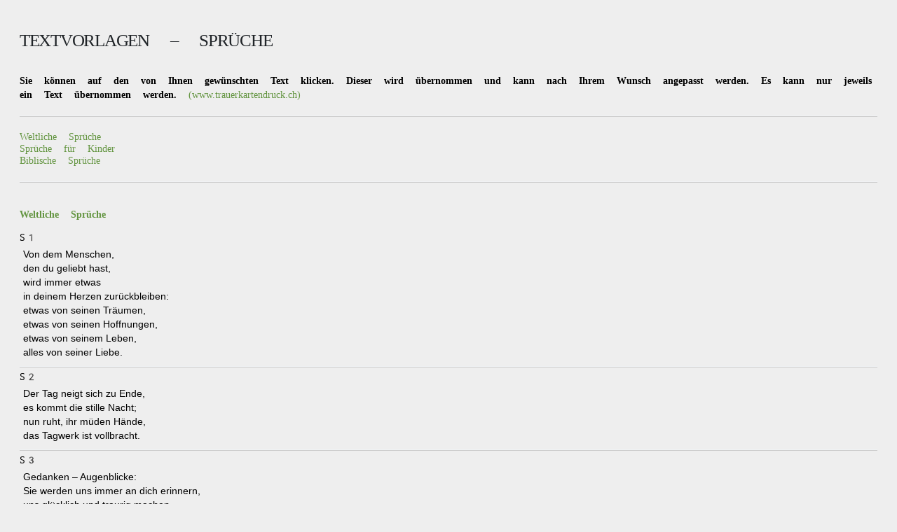

--- FILE ---
content_type: text/html
request_url: https://trauerkartendruck.ch/ajax/Danksagung-Text-01.html?-session=danke2:03EE74251b78a087FEHJl15B7475
body_size: 13314
content:
<!DOCTYPE html>
<html>
	<head>
		<title>Textvorlagen</title>
		<meta http-equiv="Content-Type" content="text/html; charset=UTF-8" />
		<link rel="stylesheet" href="../css/theme-elements.css" type="text/css" />
		<link rel="stylesheet" href="../css-js/spruchbox.css" type="text/css" />
		<script type="text/javascript" src="https://code.jquery.com/jquery-3.2.1.min.js"></script>	 
	</head>
	<body>

			<h3>Textvorlagen &ndash; Sprüche</h3>
			<p><b>Sie können auf den von Ihnen gewünschten Text klicken. Dieser wird übernommen und kann nach Ihrem Wunsch angepasst werden. Es kann nur jeweils ein Text übernommen werden. </b> <a href="https://www.trauerkartendruck.ch" target="_blank">(www.trauerkartendruck.ch)</a><hr /></p>
		
		<!-- Spruch muss direkt im <div> stehen. -->
		
		
		<a href="#S">Weltliche Sprüche</a><br />
		<a href="#K">Sprüche für Kinder</a><br />
		<a href="#G">Biblische Sprüche</a><br />
		<br />
		
		<hr>

<a name="S">&nbsp;</a><br>
<br />		
<span class="green"><b>Weltliche Sprüche</b></span><br>
<br>
	
S1<br />
<div>Von dem Menschen,<br />
den du geliebt hast, <br />
wird immer etwas<br />
in deinem Herzen zurückbleiben:<br />
etwas von seinen Träumen,<br />
etwas von seinen Hoffnungen,<br />
etwas von seinem Leben,<br />
alles von seiner Liebe.</div><hr />

S2<br />
<div>Der Tag neigt sich zu Ende,<br />
es kommt die stille Nacht;<br />
nun ruht, ihr müden Hände,<br />
das Tagwerk ist vollbracht. </div><hr />

S3<br />
<div>Gedanken – Augenblicke:<br />
Sie werden uns immer an dich erinnern,<br />
uns glücklich und traurig machen<br />
und dich nie vergessen lassen.</div><hr />

S4<br />
<div>Das kostbarste Vermächtnis eines<br />
Menschen ist die Spur, die seine Liebe <br />
in unseren Herzen zurückgelassen hat.</div><hr />

S5<br />
<div>Alles hat seine Zeit.<br />
Die Zeit des Werdens.<br />
Die Zeit des Blühens.<br />
Die Zeit des Vergehens.</div><hr />

S6<br />
<div>Alles hat seine Zeit:<br />
sich begegnen und verstehen,<br />
sich halten und lieben,<br />
sich loslassen und erinnern.</div><hr />

S7<br />
<div>Wenn die Kraft zu Ende geht,<br />
ist es kein Sterben, sondern Erlösung.</div><hr />

S8<br />
<div>Wenn wir dir auch Ruhe gönnen,<br />
ist doch voll Trauer unser Herz.<br />
Dich leiden sehen und nicht helfen können,<br />
war unser allergrösster Schmerz.</div><hr />

S9<br />
<div>Wenn ihr an mich denkt,<br />
seid nicht traurig, sondern habt den Mut,<br />
von mir zu erzählen und zu lachen.<br />
Lasst mir meinen Platz zwischen euch,<br />
so, wie ich ihn im Leben hatte.</div><hr />

S10<br />
<div>Du hast gelebt für deine Lieben, <br />
all deine Müh und Arbeit war für sie. <br />
Gute Mutter, ruh in Frieden, <br />
vergessen werden wir dich nie.  </div><hr />

S11<br />
<div>Jede Blüte will zur Frucht,<br />
jeder Morgen Abend werden,<br />
Ewiges ist nicht auf Erden<br />
als der Wandel, als die Flucht.<br />
Auch der schönste Sommer will<br />
einmal Herbst und Welke spüren.<br />
Halte, Blatt, geduldig still,<br />
wenn der Wind dich will entführen.<br />
Spiel dein Spiel und wehr dich nicht,<br />
lass es still geschehen.<br />
Lass vom Winde, der dich bricht,<br />
dich nach Hause wehen.<br />
Hermann Hesse</div><hr />

S12<br />
<div>Vergangenheit ist Geschichte, <br />
Zukunft ist Geheimnis, <br />
aber jeder Augenblick ist ein Geschenk.<br />
Ina Deter</div><hr />

S13<br />
<div>Es kann nicht sein, <br />
so will uns scheinen, <br />
der Platz, wo du einst warst, <br />
ist leer.</div><hr />

S14<br />
<div>Wenn du bei Nacht den Himmel anschaust,<br />
wird es dir sein, als lachten alle Sterne,<br />
weil ich auf einem von ihnen wohne,<br />
weil ich auf einem von ihnen lache.<br />
Antoine de Saint-Exupéry</div><hr />

S15<br />
<div>Jetzt ruhen deine nimmermüden Hände, <br />
dahin sind Sorgen, Kampf und Schmerz. <br />
Dank sei dir bis an unser aller Ende, <br />
du liebes, treues Mutterherz/Vaterherz.</div><hr />

S16<br />
<div>Den Weg, den du vor dir hast,<br />
kennt keiner.<br />
Nie ist ihn einer so gegangen,<br />
wie du ihn gehen wirst.<br />
Es ist dein Weg.</div><hr />

S17<br />
<div>Ob wir dich rufen, ob wir weinen, <br />
vom stillen Ort kehrst du nicht mehr. <br />
Doch geht mit uns auf allen Wegen <br />
dein eigen Bild, dein stiller Segen.</div><hr />

S18<br />
<div>Was wir lieben, ist geblieben <br />
und bleibt in alle Ewigkeit.</div><hr />

S19<br />
<div>Weinet nicht an meinem Grabe, <br />
tretet leise zu mir zu, <br />
denkt, was ich gelitten habe, <br />
gönnet mir die ewige Ruh. <br />
Weinet nicht, ich hab es überwunden, <br />
bin befreit von meiner Qual, <br />
doch lasset mich in stillen Stunden <br />
bei euch sein, manches Mal.</div><hr />

S20<br />
<div>Wie die Blumen auf dem Feld <br />
ist unser Leben in der Welt.</div><hr />

S21<br />
<div>Was vergangen kehrt nicht wieder,<br />
aber leuchtet lange noch zurück.</div><hr />

S22<br />
<div>Ich habe einen guten Kampf gekämpft.<br />
Ich habe den Lauf vollendet.<br />
Ich habe Glauben gehalten.</div><hr />

S23<br />
<div>So wie ein Blatt zur Erde fällt,<br />
so geht ein Leben aus der Welt.</div><hr />

S24<br />
<div>Erinnerungen sind kleine Sterne, <br />
die tröstend in das Dunkel unserer Trauer leuchten.</div><hr />

S25<br />
<div>Wer so gewirkt im Leben,<br />
wer so erfüllte seine Pflicht <br />
und stets sein Bestes hat gegeben, <br />
für immer bleibt er euch ein Licht.</div><hr />

S26<br />
<div>Der Tod ist der Grenzstein des Lebens,<br />
aber nicht der Liebe.</div><hr />

S27<br />
<div>Nun ruhe aus und schlaf in Frieden, <br />
hab tausend Dank für deine Müh. <br />
Wenn du auch bist von uns geschieden,<br />
in unserem Herzen stirbst du nie.</div><hr />

S28<br />
<div>Wenn die Kraft versiegt,<br />
die Sonne nicht mehr wärmt,<br />
dann ist der ewige Frieden eine Erlösung.</div><hr />

S29<br />
<div>Bedenke stets, dass alles vergänglich ist,<br />
dann wirst du im Glück nicht so friedlich<br />
und im Leid nicht so traurig sein.</div><hr />

S30<br />
<div>Als der Regenbogen verblasste,<br />
da kam der Albatros,<br />
und er trug mich mit sanften Schwingen<br />
weit über die sieben Weltmeere.<br />
Behutsam setzte er mich an den Rand des Lichts.<br />
Ich trat hinein und fühlte mich geborgen.<br />
Ich habe euch nicht verlassen,<br />
ich bin euch nur ein Stück voraus.</div><hr />

S31<br />
<div>Der Tod öffnet unbekannte Türen.</div><hr />

S32<br />
<div>Wenn du bei Nacht zum Himmel emporschaust,<br />
dann werde ich auf dem schönsten<br />
der vielen, vielen Sterne sitzen<br />
und zu dir herabwinken.<br />
Ich werde dir Trost und Licht senden,<br />
damit du mich in deiner Welt<br />
sehen kannst und nicht vergisst.<br />
Traurig sollst du aber nicht mehr sein,<br />
denn schau nur:<br />
Ich habe jetzt einen eigenen Stern!</div><hr />

S33<br />
<div>Die letzte Strophe deines Liedes war verklungen,<br />
als er deinen Namen rief. <br />
In mir jedoch wird’s nie verstummen. <br />
Es singt ganz leise. Seelentief.</div><hr />

S34<br />
<div>Ganz leise, ohne ein Wort,<br />
gingst du für immer von uns fort.<br />
Es ist so schwer, dies zu verstehen,<br />
doch einst werden wir uns wiedersehen.</div><hr />

S35<br />
<div>Ein ewiges Rätsel ist das Leben –<br />
und ein Geheimnis bleibt der Tod.</div><hr />

S36<br />
<div>Du fehlst uns so ...<br />
Wo früher dein Lachen war, ist jetzt nur noch Stille.<br />
Wo früher dein Platz war, ist jetzt nur noch Leere.<br />
Unfassbar ist die Erkenntnis: Es wird sich nie mehr ändern ...<br />
Wir werden dich vermissen, ein Leben lang.</div><hr />

S37<br />
<div>Das Schicksal liess dir keine Wahl,<br />
doch dein Lächeln wird uns immer bleiben,<br />
in unserem Herz als Sonnenstrahl,<br />
kann selbst der Tod es nicht vertreiben.</div><hr />

S38<br />
<div>Der Tod ist wie ein Horizont, dieser ist nichts anderes <br />
als die Grenze unserer Wahrnehmung.<br />
Wenn wir um einen Menschen trauern, freuen sich andere,<br />
ihn hinter der Grenze wieder zu sehen.</div><hr />

S39<br />
<div>In Bildern der Erinnerung liegt mehr Trost <br />
als in vielen Worten.</div><hr />

S40<br />
<div>Wenn das Licht erlischt, bleibt die Trauer.<br />
Wenn die Trauer vergeht, bleibt die Erinnerung.</div><hr />

S41<br />
<div>Ich habe den Berg erstiegen,<br />
der euch noch Mühe macht, <br />
drum weint nicht ihr Lieben,<br />
ich hab mein Werk vollbracht.</div><hr />

S42<br />
<div>Nicht gestorben – nur vorangegangen.</div><hr />

S43<br />
<div>Es wird still sein und leer.<br />
Es wird Trauer sein und Schmerz.<br />
Es wird dankbare Erinnerung sein,<br />
die wie ein heller Stern die Nacht erleuchtet,<br />
bis weit hinein in den Morgen.</div><hr />

S44<br />
<div>Eine Stimme, die uns vertraut war, schweigt.<br />
Ein Mensch, der uns lieb war, ging.<br />
Was uns bleibt, sind Liebe, Dank und Erinnerung.</div><hr />

S45<br />
<div>Wenn ihr mich sucht, dann sucht in euren Herzen.<br />
Wenn ihr mich dort findet, dann lebe ich in euch weiter.</div><hr />

S46<br />
<div>Menschenleben sind wie Blätter, die lautlos fallen.<br />
Man kann sie nicht aufhalten auf ihrem Weg.<br />
All unsere Liebe vermag sie nicht zu halten.</div><hr />

S47<br />
<div>Wenn die Zeit endet, beginnt die Ewigkeit.</div><hr />

S48<br />
<div>Für dunkle Stunden wünsche ich dir<br />
die Eigenschaft der Sonnenblume,<br />
die ihr Gesicht der Sonne zuwendet,<br />
damit die Schatten hinter sie fallen.</div><hr />

S49<br />
<div>Nach der Zeit der Tränen und der tiefen Trauer <br />
bleibt die Erinnerung.<br />
Die Erinnerung ist unsterblich <br />
und gibt uns Trost und Kraft.</div><hr />

S50<br />
<div>Vertraut auf eure Erinnerungen – sie bleiben unvergesslich.<br />
Vertraut auf eure Liebe – sie gibt euch Kraft und Zuversicht.<br />
Vertraut auf die Zeit – sie lindert den Schmerz <br />
und lässt die Freude wiederkommen.</div><hr />

S51<br />
<div>Je schöner und voller die Erinnerung,<br />
desto schwerer ist die Trennung.<br />
Aber die Dankbarkeit verwandelt <br />
die Erinnerung in eine stille Freude.<br />
Man trägt das vergangene Schöne nicht wie einen Stachel,<br />
sondern wie ein kostbares Geschenk in sich.</div><hr />

S52<br />
<div>Eine Stimme, die vertraut war, schweigt;<br />
ein Lächeln, das uns freute, fehlt;<br />
ein Mensch, der immer da war, ist nicht mehr.<br />
Was bleibt, sind dankbare Erinnerungen,<br />
die niemand nehmen kann.</div><hr />

S53<br />
<div>Ins Leben schleicht das Leiden <br />
sich heimlich wie ein Dieb, <br />
wir alle müssen scheiden <br />
von allem, was uns lieb.<br />
Joseph von Eichendorff</div><hr />

S54<br />
<div>Die Hoffnung gibt die Kraft zum Weiterleben.<br />
Die Liebe gibt die Stärke zum Überwinden der Trauer.<br />
Der Glaube ist das tröstende, durch Wolken strahlende Licht.</div><hr />

S55<br />
<div>Eines Morgens wachst du nicht mehr auf,<br />
die Vögel aber singen, wie sie gestern sangen.<br />
Nichts ändert diesen neuen Tagesablauf.<br />
Nur du bist fortgegangen.<br />
Du bist nun frei, und unsere Tränen wünschen dir Glück.<br />
Johann Wolfgang von Goethe</div><hr />

S56<br />
<div>Einschlafen dürfen, wenn man müde ist,<br />
und eine Last fallen lassen dürfen,<br />
die man sehr lange getragen hat,<br />
das ist eine köstliche, eine wunderbare Sache.<br />
Hermann Hesse</div><hr />

S57<br />
<div>Wer im Gedächtnis seiner Lieben lebt,<br />
der ist nicht tot, der ist nur fern;<br />
tot ist nur, wer vergessen wird.<br />
Immanuel Kant</div><hr />

S58<br />
<div>Mitten in der Traurigkeit kann die Dankbarkeit <br />
aufblühen – wie eine Blume.</div><hr />

S59<br />
<div>Festhalten, was man nicht halten kann,<br />
begreifen wollen, was unbegreiflich ist,<br />
im Herzen tragen, was ewig ist.</div><hr />

S60<br />
<div>Ich bin von euch gegangen,<br />
nur für einen kurzen Augenblick und gar nicht weit.<br />
Wenn ihr dahin kommt, wohin ich gegangen bin, <br />
werdet ihr euch fragen, warum ihr geweint habt.<br />
Antoine de Saint-Exupéry</div><hr />

S61<br />
<div>Die Liebe baut uns die Brücke<br />
von der Erde in den Himmel,<br />
vom Diesseits ins Jenseits.</div><hr />

S62<br />
<div>Das Schönste, was ein Mensch hinterlassen kann,<br />
ist ein Lächeln im Gesicht derjenigen, die an ihn denken.</div><hr />

S63<br />
<div>Legt alles still in Gottes Hände, <br />
das Glück, den Schmerz, <br />
den Anfang und das Ende.</div><hr />

S64<br />
<div>Wenn man einen geliebten Menschen verliert,<br />
gewinnt man einen Schutzengel dazu.</div><hr />

S65<br />
<div>In Liebe geboren.<br />
In Liebe gelebt.<br />
In Liebe gestorben.</div><hr />

S66<br />
<div>Es sind Augenblicke, in denen man innehält,<br />
Momente, die einem die eigene, <br />
unabwendbare Vergänglichkeit vor Augen führen.<br />
Trennung ist wohl Tod zu nennen.<br />
Denn wer weiss, wohin wir gehen.<br />
Tod ist nur ein kurzes Trennen<br />
auf ein bald Wiedersehen.<br />
Joseph von Eichendorff</div><hr />

S67<br />
<div>Der Tod ordnet die Welt neu.<br />
Scheinbar hat sich nichts geändert,<br />
und doch ist die Welt anders geworden.<br />
Antoine de Saint-Exupéry</div><hr />

S68<br />
<div>Denn es geschehen Dinge,<br />
die wir nicht begreifen können.<br />
Wir stehen machtlos und stumm daneben.</div><hr />

S69<br />
<div>Der Tod ist nicht das Ende, nicht die Vergänglichkeit.<br />
Der Tod ist nur die Wende, Beginn der Ewigkeit.</div><hr />

S70<br />
<div>Der Tod löscht das Licht aus,<br />
aber niemals das Licht der Liebe.</div><hr />

S71<br />
<div>Wir wollen nicht trostlos sein, dass wir dich verloren haben,<br />
sondern dankbar dafür, dass wir dich gehabt haben.</div><hr />

S72<br />
<div>Du warst es wert, so sehr geliebt zu werden. Du bist es wert, dass so viel Traurigkeit geblieben ist an deiner Stelle.</div><hr />

S73<br />
<div>Das einzig Wichtige im Leben<br />
sind die Spuren der Liebe,<br />
die wir hinterlassen,<br />
wenn wir ungefragt gehen müssen.</div><hr />

S74<br />
<div>Mit der Zeit wird der Schmerz geringer,<br />
aber die Erinnerungen werden grösser und wertvoller.</div><hr />

S75<br />
<div>Ich gehe zu denen, die mich liebten,<br />
und warte auf die, die mich lieben.</div><hr />

S76<br />
<div>Der Tod kann auch freundlich kommen zu Menschen,<br />
die alt sind, deren Hand nicht mehr festhalten will,<br />
deren Augen müde werden, deren Stimme nur sagt:<br />
Es ist genug. Das Leben war schön.</div><hr />

S77<br />
<div>Du bist nicht mehr da, wo du warst,<br />
aber du bist überall, wo wir sind.<br />
Ein Mensch wird nicht sterben,<br />
solange ein anderer sein Bild im Herzen trägt.</div><hr />

S78<br />
<div>Wir haben die Stunde vor Augen gehabt.<br />
Wir haben gewusst, uns bleibt nicht mehr viel Zeit.<br />
Das letzte Stück war ein schwerer Weg.<br />
Du hast gekämpft und letztlich doch verloren.<br />
Wir wissen nun, dass du erlöst bist,<br />
von deiner Krankheit und dem Schmerz.<br />
Uns bleibt der andere Schmerz,<br />
weil unser Miteinander hier ein Ende ist.</div><hr />

S79<br />
<div>Wenn die Sonne des Lebens untergeht,<br />
leuchten die Sterne der Erinnerung.</div><hr />    
    
S80<br />
<div>Was man tief in seinem Herzen besitzt,<br />
kann man nicht durch den Tod verlieren.<br />
Johann Wolfgang von Goethe</div><hr />

S81<br />
<div>Es gibt viel Trauriges in der Welt und viel Schönes –<br />
manchmal scheint das Traurige mehr Gewalt zu haben, <br />
als man ertragen kann,<br />
dann stärkt sich indessen leise das Schöne<br />
und berührt wieder unsere Seele.<br />
Hugo von Hoffmannsthal</div><hr />

S82<br />
<div>Das Schwerste, was das Leben uns abverlangen kann,<br />
ist der Abschied von einem geliebten Menschen, <br />
der uns für immer verlassen hat.<br />
Da steht auch unser Herz für einen Augenblick still, <br />
ungläubig, fassungslos.<br />
Es ist, als hätten alle Uhren aufgehört zu schlagen,<br />
als wäre plötzliche eine Tür ins Schloss gefallen, <br />
hart – unwiderruflich.<br />
Wir sind allein.<br />
Allein zu sein!<br />
Drei Worte – leicht zu sagen, und doch so schwer,<br />
so endlos schwer zu tragen.</div><hr />

S83<br />
<div>Man sieht die Sonne langsam untergehen und erschrickt doch,<br />
wenn es plötzlich dunkel ist.<br />
Franz Kafka</div><hr />

S84<br />
<div>Jeder folgt in seinem Leben einer Strasse.<br />
Keiner weiss vorher, wann und wo sie endet.<br />
Alle hinterlassen Spuren und manche kreuzen unseren Weg.<br />
Einige, die wir trafen, werden wir nicht vergessen.<br />
Auch wenn sie für immer gehen, <br />
in unseren Herzen und unserer Erinnerung bleiben sie.</div><hr />

S85<br />
<div>Ich werde als heller Stern vom Himmel für euch leuchten, wenn es dunkel ist. <br />
Ich werde als warmer Sonnenstrahl eure Tränen trocknen, wenn ihr traurig seid. <br />
Ich werde euch als bunter Regenbogen entgegenlachen, wenn ihr an mich denkt. <br />
Ich werde immer bei euch sein, tief in euren Herzen, <br />
weil ihr mich liebt.<br />
Wenn ihr an mich denkt und traurig seid, <br />
erinnert euch an die Stunden, <br />
die am schönsten zusammen waren.</div><hr />

S86<br />
<div>Vergangenheit ist Geschichte, <br />
Zukunft ist Geheimnis,  <br />
aber jeder Augenblick ist ein Geschenk. <br />
Ina Deter</div><hr />

S87<br />
<div>Es ist nie der richtige Zeitpunkt, es ist nie der richtige Tag,<br />
es ist nie alles gesagt, es ist immer zu früh<br />
Und doch sind da Erinnerungen, Gedanken, <br />
schöne Stunden, die einfach waren.<br />
Diese Momente gilt es festzuhalten, <br />
einzufangen und im Herzen zu bewahren.</div><hr />
    
S88<br />
<div>Das schönste Denkmal, das ein Mensch bekommen kann, steht in den Herzen der Mitmenschen.<br />
Albert Schweitzer</div><hr />

S89<br />
<div>Wenn durch einen Menschen<br />
ein wenig mehr Liebe und Güte, <br />
ein wenig mehr Licht und Wahrheit in der Welt war, <br />
hat sein Leben einen Sinn gehabt.<br />
Alfred Delp</div><hr />

S90<br />
<div>Trösten ist eine Kunst des Herzens.<br />
Sie besteht oft nur darin, <br />
liebevoll zu schweigen <br />
und schweigend mitzuleiden.<br />
Otto von Leixner</div><hr />




<a name="K">&nbsp;</a><br>
<br />		
<span class="green"><b>Sprüche für Kinder</b></span><br>
<br>
	



K1<br />
<div>Flieg kleiner Engel, flieg ...</div><hr />

K2<br />
<div>Ein kleiner Engel ging ganz leise ...</div><hr />

K3<br />
<div>Wenn wir dir auch die Ruhe gönnen, <br />
so bleibt voll Trauer unser Herz. <br />
Dich leiden sehen und nicht helfen können, <br />
war unser allergrösster Schmerz.</div><hr />
    
K4<br />
<div>Was die Raupe das Ende der Welt nennt, <br />
nennt der Rest der Welt Schmetterling. <br />
	Lotse</div><hr />
    
K5<br />
<div>«Flieg. (Name), flieg!»<br />
Du fliegst nicht alleine, <br />
wir begleiten Dich in unseren Herzen.</div><hr />
    
K6<br />
<div>Wer kämpft, kann verlieren.</div><hr />
    
K7<br />
<div>Die Liebe bleibt – wenn alles geht,<br />
weil Sie das Leben überlebt,<br />
denn Sie ist älter als die Zeit.<br />
Wenn alles geht – die Liebe bleibt.</div><hr />
    
K8<br />
<div>Lautlos herabgeschwebt, <br />
sanft niedergelassen, <br />
einen Flügelschlag verweilt, <br />
in den Himmel entschwunden.</div><hr />
    
K9<br />
<div>Wenn die Erde ein Kind verliert, <br />
gewinnt der Himmel einen Engel.</div><hr />
    
K10<br />
<div>Wir baten Gott um ein Baby, <br />
doch er gab uns einen Engel.</div><hr />
    
K11<br />
<div>Die Trauer um unser Kind ist unendlich – <br />
wie unsere Liebe.</div><hr />
    
K12<br />
<div>Mütter halten ihrer Kinder Hände für eine Weile <br />
und ihre Herzen für immer.</div><hr />
    
K13<br />
<div>Still, seid leise, es war ein Engel auf der Reise. <br />
Er wollte ganz kurz bei Euch sein, <br />
warum er ging, weiss Gott allein.</div><hr />
    
K14<br />
<div>Während dein Kind lernt zu laufen – <br />
lernt mein Kind mit Engeln zu fliegen. </div><hr />
    
K15<br />
<div>Für uns ist es der Sonnenuntergang,<br />
für Dich aber ein Aufgang. </div><hr />
    
K16<br />
<div>Die Liebe baut Brücken ins Jenseits.</div><hr />
    
K17<br />
<div>Es gibt Momente im Leben, <br />
da steht die Welt für einen Augenblick still, <br />
und wenn sie sich dann weiterdreht, <br />
ist nichts mehr wie es war.</div><hr />
    
K18<br />
<div>Zu früh und tief ist unser Schmerz,<br />
so früh schon brach dein junges Herz.<br />
Es schloss der Tod zur ewigen Ruh,<br />
dir viel zu früh die Augen zu.</div><hr />

K19<br />
<div>Er kann jetzt alle Farben sehn <br />
und barfuss durch die Wolken gehn. </div><hr />
    
K20<br />
<div>Geliebt, beweint und unvergessen.</div><hr />
    
K21<br />
<div>Ihr habt mich nicht verloren,<br />
ich bin euch nur vorausgegangen.</div><hr />
    
K22<br />
<div>Eltern halten die Hände ihrer<br />
Kinder für eine Weile,<br />
aber ihre Herzen für immer.</div><hr />
    
K23<br />
<div>Erinnerungen sind kleine Sterne,<br />
die tröstend in das Dunkel<br />
unserer Trauer leuchten.</div><hr />
    
K24<br />
<div>Man trägt das vergangene Schöne<br />
wie ein kostbares Geschenk in sich.<br />
	Dietrich Bonhoeffer</div><hr />
    
K25<br />
<div>Du musst gehen aus diesem Leben<br />
und deine Reise endet hier.<br />
So vieles durftest du mir geben,<br />
es lebt jetzt weiter – ganz in mir.</div><hr />
    
K26<br />
<div>Als der Regenbogen verblasste,<br />
da kam der Albatros,<br />
und er trug mich mit sanften Schwingen<br />
weit über die sieben Weltmeere.<br />
Behutsam setzte er mich an den Rand des Lichts.<br />
Ich trat hinein und fühlte mich geborgen.<br />
Ich habe euch nicht verlassen,<br />
ich bin euch nur ein Stück voraus.</div><hr />
    
K27<br />
<div>So wie der Wind den Sand verweht,<br />
so ist auch unser Leben. <br />
Wir wirbeln hoch, wir fallen tief - <br />
wem ist das Glück gegeben? <br />
Doch meine Seele fliegt weit fort, <br />
unendlich zu den Sternen, <br />
befreit von aller Erdenlast<br />
in weite, weite Ferne. </div><hr />
    
K28<br />
<div>Du warst so jung, du starbst so früh,<br />
wer dich gekannt, vergisst dich nie! </div><hr />
    
K29<br />
<div>Auch wenn mein Herz mich schmerzt so sehr, <br />
die Erinnerung an dich nimmt mir keiner mehr.</div><hr />
    
K30<br />
<div>Du warst mein Schatz, mein Ein und Alles.</div><hr />
    
K31<br />
<div>Kleine Seele, ich lass dich gehn, denn ich weiss, <br />
wir werden uns wiedersehn.</div><hr />
    
K32<br />
<div>Es war unserem kleinen (Name d. Kindes)<br />
nicht vergönnt, sein Leben <br />
mit uns zu teilen. </div><hr />	
    
K33<br />
<div>Du warst so klein und doch ganz gross. <br />
Dein starker Wille, zu leben, hat nicht gereicht. <br />
Die Natur war stärker und hat dich <br />
von deinem Leid befreit.</div><hr />

K34<br />
<div>Dein Lachen, dein stets fröhliches Gemüt. <br />
Wie haben wir dich ach so sehr geliebt. <br />
Nur kurze Zeit hast du für uns geblüht. <br />
Doch unsere Hoffnung, unsere Liebe <br />
bleiben unbesiegt.</div><hr />
    
K35<br />
<div>Auch wenn uns Himmel und Erde heute trennt – sind <br />
wir stolz deine Eltern zu sein.</div><hr />
    
K36<br />
<div>An ein fernes Ufer wird die Seele getragen.<br />
Doch unsere Gedanken finden den Weg dorthin.</div><hr />
    
K37<br />
<div>Trauer kann man nicht sehen,<br />
nicht hören, kann sie nur fühlen.<br />
Sie ist ein Nebel, ohne Umrisse.<br />
Man möchte diesen Nebel packen und fortschieben,<br />
aber die Hand fasst ins Leere. </div><hr />
    
K38<br />
<div>Die Sonne sank bevor es Abend wurde.</div><hr />
    
K39<br />
<div>Du kamst, du gingst mit leiser Spur,<br />
ein flücht´ger Gast im Erdenland.<br />
Woher? Wohin? <br />
Wir wissen nur: <br />
Aus Gottes Hand - in Gottes Hand. <br />
	Ludwig Uhland</div><hr />
    
K40<br />
<div>Lass dich fallen in deine Trauer.<br />
Und schäme dich nicht deiner Tränen. <br />
Weine um vergangenes Glück - <br />
aber öffne dein Herz für all die Liebe,<br />
die dir gegeben wird. <br />
	Annette Könnecke</div><hr />
    
K41<br />
<div>Unser kleiner Engel, unser leuchtender Stern,<br />
du hast so viele Herzen berührt und bleibst unvergessen!</div><hr />
    
K42<br />
<div>Manchmal verlässt uns ein Kind, <br />
das den Ruf von drüben lauter vernommen hat <br />
als die Stimme ins Leben. <br />
Es schliesst seine Augen und taumelt davon <br />
wie ein Schmetterling, taumelt zurück ins Licht<br />
und lässt uns allein mit den Fragen, <br />
ohne Antwort über den Sinn all des Begonnenen, <br />
das uns unvollendet erscheint. <br />
Lässt uns zurück mit der Hoffnung, die sich nicht erfüllte, <br />
einer Knospe, die welkte, ohne zu blühen.</div><hr />
    
K43<br />
<div>Und legt der Hauch des Tages<br />
am Abend sich zur Ruh´,<br />
send´ ich als Stern vom Himmel<br />
Euch meine Grüße zu.</div><hr />
    
K44<br />
<div>Der Weg war zu steinig, <br />
der Berg war zu hoch, <br />
die Kraft zu schwach <br />
und der Atem zu kurz, <br />
da nahmen dich die Engel <br />
in die Arme und sprachen: <br />
«Komm Heim»</div><hr />
    
K45<br />
<div>Warum hat Gott dich so früh geholt,<br />
er hat doch schon so viele Engel</div><hr />
    
K46<br />
<div>Wenn Liebe einen Weg zum Himmel fände<br />
und Erinnerungen Stufen hätten, <br />
dann würden wir hinaufsteigen und dich zurückholen!</div><hr />
    
K47<br />
<div>Der kleine Seelenvogel spürte, dass er sich nun <br />
auf die Reise begeben musste.<br />
	Leise sprach er zu seinen Gefährten:<br />
Liebe, niemals war ich ohne dich!<br />
Freundschaft, mit dir habe ich so vieles geteilt!<br />
Geborgenheit, mit dir habe ich mich so wohlgefühlt!</div><hr />

K48<br />
<div>Da machten sie sich bereit, ihn zu begleiten.<br />
Hoch hinaus flog nun der kleine Vogel<br />
in das unbekannte Land und war ganz ruhig,<br />
ganz ruhig und ohne Angst, denn er war nicht allein.</div><hr />
    
K49<br />
<div>Ein kleiner Engel kam, <br />
lächelte und kehrte um...</div><hr />
    
K50<br />
<div>An angel in the book of life<br />
wrote down an infant´s<br />
birth and mentionend as he <br />
closed the book ...<br />
to beautyful for earth. </div><hr />
    
deutsche Übersetzung:<br />
K51	<br />
<div>Ein Engel schrieb ins Lebensbuch<br />
den Namen eines Kindes. <br />
Und vermerkte,<br />
als er schloss das Buch...<br />
Zu gut für diese Welt.</div><hr />
    
K52	<br />
<div>Nicht immer haben Engel Flügel,<br />
und nur ganz selten tragen sie ein weißes Gewand.<br />
Aber Deinen Weg gehen sie mit Dir, <br />
manchmal sogar Hand in Hand.</div><hr />
    
K53<br />
<div>Ich bin nicht tot, ich tausche nur die Räume,<br />
ich leb´ in euch geh´ durch eure Träume. <br />
	Michelangelo Buonarroti</div><hr />
    
K54<br />
<div>Es weht der Wind ein Blatt vom Baum,<br />
von vielen Blättern eines, <br />
dies eine Blatt, man merkt es kaum,<br />
denn eines ist ja keines. <br />
Doch dieses Blatt allein war ein Teil von unserem Leben,<br />
drum wird dies eine Blatt allein uns immer wieder fehlen.</div><hr />
    
K55<br />
<div>Sagst du mir gute Nacht, lieg ich noch ein wenig wach,<br />
schaue in die Sterne und denk an dich in weiter Ferne, <br />
denkst du auch an mich? Ich vermisse dich!<br />
	Ich gehe zu denen, die mich liebten, <br />
und warte auf die, die mich lieben.</div><hr />
    
K56<br />
<div>Da ist ein Land der Lebenden und ein Land der Toten,<br />
und die Brücke zwischen ihnen ist die Liebe – <br />
das einzige Bleibende, der einzige Sinn. <br />
	Thornton Wilder</div><hr />
    
K57<br />
<div>Bis wir uns im Himmel wiedersehen.</div><hr />
    
K58<br />
<div>Sie ist nun frei und unsere Tränen<br />
wünschen ihr Glück <br />
Joh. Wolfgang Goethe</div><hr />
    
K59<br />
<div>Was man tief in seinem Herzen besitzt,<br />
kann man nicht durch den Tod verlieren.</div><hr />
    
K60<br />
<div>Immer wenn wir von dir erzählen,<br />
fallen Sonnenstrahlen in unsere Seelen.<br />
Unsere Herzen halten dich gefangen,<br />
so, als wärst du nie gegangen.<br />
Was bleibt, sind die Liebe und Erinnerung.</div><hr />
    
K61<br />
<div>Ich bin gegangen, nur einen kleinen Schritt<br />
und gar nicht mal weit.<br />
Und wenn Du dorthin kommst, wo ich jetzt bin, <br />
wirst Du dich fragen warum Du geweint hast. </div><hr />
    
K62<br />
<div>Lautlos herangeschwebt,<br />
sanft niedergelassen,<br />
nicht einen Flügelschlag verweilt,<br />
in den Himmel entschwunden.</div><hr />

K 63<br />
<div>Du kannst drüber weinen, dass er/sie gegangen ist,<br />
oder du kannst lächeln, weil er gelebt hat.<br />
Du kannst die Augen schließen und beten,<br />
dass er wieder kommt oder Du kannst sie öffnen und sehen,<br />
was er/sie zurück gelassen hat.<br />
Dein Herz kann leer sein, weil Du ihn/sie nicht sehen kannst<br />
oder es kann voll der Liebe sein, die er für Dich und andere hatte.<br />
Du kannst weinen und ganz leer sein oder Du kannst tun, <br />
was er/sie von Dir wollte, dass Du lächelst, Deine Augen öffnest, Liebe gibst und weiterlebst.</div><hr />
    
K 64	<br />
<div>Eigentlich war alles selbstverständlich:<br />
das wir miteinander sprachen, gemeinsam nachdachten,<br />
zusammen lachten, weinten, stritten und liebten. <br />
Eigentlich war alles selbstverständlich – nur das Ende nicht.</div><hr />
	
K 65	<br />
<div>Ich gehe zu denen, die mich liebten,<br />
und warte auf die, die mich lieben.</div><hr />


<a name="G">&nbsp;</a><br>
<br />		
<span class="green"><b>Biblische Sprüche</b></span><br>
<br>
	

G1<br />
<div>Als Gott sah,<br />
dass der Weg zu weit,<br />
der Hügel zu steil,<br />
das Atmen zu schwer wurde,<br />
legte er den Arm um ihn<br />
und sagte: Komm heim.</div><hr />

G2<br />
<div>Der Herr behüte deinen Ausgang<br />
und Eingang von nun an<br />
bis in die Ewigkeit.<br />
Psalm 121,8; Bibel</div><hr />

G3<br />
<div>Ich hebe meine Augen auf zu den Bergen:<br />
Woher wird mir Hilfe kommen?<br />
Meine Hilfe kommt von dem Herrn,<br />
der Himmel und Erde gemacht hat.<br />
Psalm 121; Bibel</div><hr />

G4<br />
<div>Haltet mich nicht auf, denn der Herr hat Gnade <br />
zu meiner Reise gegeben.<br />
Lasst mich, dass ich zu meinem Herrn ziehe.<br />
1. Moses 24,56; Bibel</div><hr />

G5<br />
<div>Fürchte dich nicht, denn ich habe dich erlöst,<br />
ich habe dich bei deinem Namen gerufen,<br />
du bist mein.<br />
Jesaia 43,1; Bibel</div><hr />

G6<br />
<div>Ich weiss, dass mein Erlöser lebt,<br />
mit eigenen Augen werde ich ihn sehen.<br />
Hiob 19,25/27; Bibel</div><hr />

G7<br />
<div>Der Herr hat es gegeben,<br />
der Herr hat es genommen.</div><hr />

G8<br />
<div>Leg alles still in Gottes Hände<br />
das Glück, den Schmerz,<br />
den Anfang und das Ende.</div><hr />

G9<br />
<div>In deine Hände befehle ich meinen Geist, <br />
du hast mich erlöst, Herr, du treuer Gott.<br />
Psalm 31,6; Bibel  </div><hr />

G10<br />
<div>Schlicht und einfach war dein Leben, <br />
treu und fleissig deine Hand. <br />
Möge Gott dir Ruhe geben, <br />
dort im ewigen Heimatland.</div><hr />

G11<br />
<div>Leben wir, dann leben wir für den Herrn,<br />
und sterben wir, dann sterben wir für den Herrn.<br />
Ganz gleich also, ob wir leben oder sterben:<br />
Wir gehören dem Herrn.<br />
Römer 14,8; Bibel</div><hr />

G12<br />
<div>Wer kann Gottes Willen fassen?<br />
Beugen müssen wir uns still!<br />
Schmerzerfüllt das Liebste lassen,<br />
weil es Gott so haben will.</div><hr />

G13<br />
<div>Sei getreu bis in den Tod, <br />
so will ich dir die Krone <br />
des ewigen Lebens geben.<br />
Offenbarung 2,10; Bibel</div><hr />

G14<br />
<div>So sehr hat Gott die Welt geliebt, <br />
dass er seinen einzigen Sohn gab, <br />
auf dass alle, die an ihn glauben, <br />
nicht verloren gehen, <br />
sondern das ewige Leben haben.<br />
Johannes 3,16; Bibel</div><hr />

G15<br />
<div>Seid fröhlich in der Hoffnung, <br />
geduldig in der Trübsal, <br />
beharrlich im Gebet.<br />
Römer 12.12; Bibel</div><hr />

G16<br />
<div>Siehe, Gott ist mein Heil! <br />
Ich bin getrost und fürchte mich nicht.<br />
Jesaja 12,2; Bibel</div><hr />

G17<br />
<div>Und Gott wird jede Träne von ihren Augen abwischen, <br />
und der Tod wird nicht mehr sein.<br />
Offenbarung 21,4; Bibel</div><hr />

G18<br />
<div>Von allen Seiten <br />
umgibst du mich, Herr, <br />
ich bin ganz in deiner Hand.<br />
Psalm 139,5; Bibel</div><hr />

G19<br />
<div>Von allen Seiten umgibst du mich <br />
und hältst deine Hand über mich.<br />
Psalm 139,5; Bibel</div><hr />

G20<br />
<div>So nimm denn meine Hände und führe mich<br />
bis an mein selig Ende und ewiglich.</div><hr />

G21<br />
<div>Nun ruhst du aus in Gottes Frieden, <br />
am Ziele deiner Pilgerfahrt; <br />
von Gott, dem Herrn, sei dir beschieden,<br />
der Dank für das, was du getan.</div><hr />

G22<br />
<div>Nun bleibt Glaube, Liebe, Hoffnung, diese drei; <br />
am grössten unter ihnen aber ist die Liebe.<br />
1. Korinther 13,13; Bibel</div><hr />

G23<br />
<div>In deine Hände befehle ich meinen Geist; <br />
du erlösest mich, Herr, du getreuer Gott.</div><hr />

G24<br />
<div>Ich bin die Auferstehung und das ewige Leben. <br />
Wer an mich glaubt, wird ewig leben, <br />
auch wenn er gestorben ist.   <br />
Johannes 11,25; Bibel</div><hr />

G25<br />
<div>Je dunkler es hier um uns wird, <br />
desto mehr müssen wir das Herz öffnen <br />
für das Licht, das von oben kommt!</div><hr />

G26<br />
<div>Lasset uns untereinander lieben, <br />
denn die Liebe kommt von Gott.<br />
1. Johannesbrief 4,7; Bibel</div><hr />

G27<br />
<div>Der Herr ist mein Hirte; <br />
mir wird nichts mangeln.   <br />
Psalm 23,1; Bibel</div><hr />

G28<br />
<div>Der Herr ist gütig  <br />
und eine Festung zur Zeit der Not<br />
und kennt die, die auf ihn trauen.</div><hr />

G29<br />
<div>Und ob ich schon wanderte im finsteren Tal, <br />
fürchte ich kein Unglück;<br />
denn du bist bei mir, dein Stecken <br />
und Stab trösten mich. <br />
Psalm 23,4; Bibel</div><hr />

G30<br />
<div>Der Herr ist mein Licht und mein Heil; <br />
vor wem sollte ich mich fürchten? <br />
Der Herr ist meines Lebens Kraft; <br />
vor wem sollte mir grauen?   <br />
Psalm 27,1; Bibel  </div><hr />

G31<br />
<div>Ich bin der Herr, dein Gott, der deine rechte Hand fasst <br />
und zu dir spricht: Fürchte dich nicht, ich helfe dir.<br />
Jesaja 41,13; Bibel </div><hr />

G32<br />
<div>Denn der Staub muss wieder zu Erde werden, <br />
wie er gewesen ist. <br />
Und der Geist wieder zu Gott, <br />
der ihn gegeben hat.<br />
Prediger 12,7; Bibel</div><hr />

G33<br />
<div>Bleibe bei uns, oh Herr, <br />
denn es will Abend werden, <br />
und der Tag hat sich geneigt.<br />
Lukas 24,29; Bibel</div><hr />

G34<br />
<div>Ihr seid jetzt traurig,<br />
aber ich werde euch wiedersehen.<br />
Dann wird euer Herz sich freuen,<br />
und eure Freude wird euch niemand nehmen.<br />
Johannes 16,22; Bibel</div><hr />

G35<br />
<div>Befiehl dem Herrn deine Wege und hoffe auf ihn, <br />
er wird's wohl machen.<br />
Psalm 37,3; Bibel   </div><hr />

G36<br />
<div>Bittet, so wird euch gegeben werden; <br />
suchet, so werdet ihr finden, <br />
klopft an, so wird euch aufgetan werden.<br />
Lukas 11,9; Bibel </div><hr />

G37<br />
<div>Fürchte dich nicht, ich bin bei dir, <br />
sei getreu bis an den Tod, <br />
so will ich dir die Krone des Lebens geben.<br />
Offenbarung 2,10; Bibel</div><hr />

G38<br />
<div>Du bist mein Helfer. <br />
Unter dem Schatten deiner Flügel <br />
frohlocke ich.  <br />
Psalm 63,8; BibeI</div><hr />

G39<br />
<div>Er wird in ihrer Mitte wohnen, <br />
und sie werden sein Volk sein;<br />
und er, Gott, wird bei ihnen sein. <br />
Er wird alle Tränen von ihren Augen abwischen: <br />
Der Tod wird nicht mehr sein, keine Trauer, <br />
keine Klage, keine Mühsal. <br />
Denn was früher war, ist vergangen.<br />
Offenbarung 21,3-4; Bibel</div><hr />

G40<br />
<div>Die Blätter fallen, fallen wie von weit,<br />
als welkten in den Himmeln ferne Gärten;<br />
sie fallen mit verneinender Gebärde.<br />
Und in den Nächten fällt die schwere Erde<br />
aus allen Sternen in die Einsamkeit.<br />
Wir alle fallen. Diese Hand da fällt.<br />
Und sieh dir andre an: Es ist in allen.<br />
Und doch ist Einer, welcher dieses Fallen<br />
unendlich sanft in seinen Händen hält.<br />
Rainer Maria Rilke</div><hr />

G41<br />
<div>Das ist meine Freude, dass ich mich zu Gott halte <br />
und meine letzte Zuversicht setze auf den Herrn.  <br />
Psalm 73,28; Bibel</div><hr />

G42<br />
<div>Nicht mehr untergehen wird deine Sonne, <br />
noch wird dein Mond abnehmen;<br />
denn der Herr wird dir zum ewigen Licht sein. <br />
Und die Tage deiner Trauer werden ein Ende haben.<br />
Jesaja 60,20; Bibel</div><hr />

G43<br />
<div>Dennoch bleibe ich stets bei dir, <br />
denn du hältst mich bei meiner rechten Hand. <br />
Psalm 73,23; Bibel  </div><hr />

G44<br />
<div>Meine Kräfte sind zu Ende,<br />
nimm mich, Gott, in deine Hände!</div><hr />

G45<br />
<div>Du kamst, du gingst mit leiser Spur, <br />
ein flüchtiger Gast im Erdenland;<br />
Woher? Wohin? Wir wissen nur: <br />
Aus Gottes Hand in Gottes Hand.<br />
Ludwig Uhland</div><hr />

G46<br />
<div>Jesus Christus hat dem Tode die Macht <br />
seiner Endgültigkeit genommen.<br />
2. Timotheus  1,10b; Bibel</div><hr />

G47<br />
<div>Ihr, die ihr mich geliebt habt,<br />
seht nicht auf das Leben, das beendet ist,<br />
sondern auf das, welches ich beginne.<br />
Augustinu</div><hr />

G48<br />
<div>Gott, wir verstehen die Wege nicht, die wir geführt werden.<br />
Wir sind betrübt und traurig<br />
und können uns unserer Tränen nicht wehren.<br />
Wir müssen annehmen, was uns unannehmbar ist.<br />
Wir müssen abgeben, was wir festhalten wollen.<br />
Wir müssen Unabänderliches hinnehmen.<br />
Gott der Liebe, lass uns Hilfe finden,<br />
Menschen, die uns auf unserem Weg begleiten;<br />
lass uns wieder ein Ziel finden,<br />
dem entgegen wir unsere Schritte lenken können.<br />
Lass uns wieder zu uns selbst und zu dir finden,<br />
wenn wir dich verloren haben. </div><hr />

G49<br />
<div>Ich glaube, wenn der Tod unsere Augen schliesst, <br />
werden wir in einem Lichte stehen, von dem <br />
unser Sonnenlicht nur der Schatten ist. <br />
Arthur Schopehauer</div><hr />

G50<br />
<div>Wir sollen nicht trauern, dass wir die Toten verloren haben,<br />
sondern dankbar dafür sein, dass wir sie gehabt haben, <br />
ja auch jetzt noch besitzen:<br />
denn wer heimkehrt zum Herrn, bleibt in der Gemeinschaft der Gottesfamilie und ist nur vorausgegangen.<br />
Hieronymus</div><hr />

G51<br />
<div>Alles hat seine Zeit. <br />
Geborenwerden hat seine Zeit und Sterben hat seine Zeit. <br />
Lachen hat seine Zeit und Weinen hat seine Zeit. <br />
Tanzen hat seine Zeit und Klagen hat seine Zeit. <br />
Suchen hat seine Zeit und Finden hat seine Zeit. <br />
Alles hat seine Stunde. <br />
Aber alles, was Gott tut, gilt ewig. <br />
Man kann nichts dazutun und nichts davonnehmen.<br />
Prediger 3,1ff.; Bibel</div><hr />

		
		<!-- Nicht löschen oder ändern! -->
		<script>
			$("div").click(function () {
			  var txt = $(this).text();
			  window.parent.document.getElementById('Spruch').value=txt;			  		   			  
			  txt = txt.replace(/\n|<br\s*\/?>/gi, "%0d");
			  $.ajax("../save_DS.lasso?fld=Inh_1&val="+txt);
			  parent.resizeTextarea('Spruch');
			  parent.jQuery.fancybox.getInstance().close();	
			});
		</script>
	
	&nbsp;</body>
</html>




--- FILE ---
content_type: text/css
request_url: https://trauerkartendruck.ch/css-js/spruchbox.css
body_size: 821
content:
/* Fancybox f�r die Textvorlagen und Tipps */

	body {
	font-family: -apple-system, 
	BlinkMacSystemFont, 
	"Segoe UI", 
	"Apple Color Emoji",
	"Segoe UI Emoji",
	"Segoe UI Symbol",
	"Noto Color Emoji";
	"Open Sans", Arial, sans-serif; 
	font-size: 14px;
/*	line-height: 1.4em; 
	color: #000000; 
*/	padding: 20px 20px 20px 20px; 
	background-color: #EEEEEE; 
	}

/*
    div,h3,p {
	font-family: 
	-apple-system, 
	BlinkMacSystemFont, 
	"Segoe UI", 
	"Apple Color Emoji",
	"Segoe UI Emoji",
	"Segoe UI Symbol",
	"Noto Color Emoji";
   	           }


h2 {
	font: 18px "Open Sans", Arial, sans-serif; 
	color: white; 
	background: #7593A2;
	padding: 10px;
	margin: 0 -10px 10px -10px;
	-moz-border-radius:5px 5px 0 0;
	-webkit-border-radius:5px 5px 0 0;
	-khtml-border-radius:5px 5px 0 0;
	-o-border-radius:5px 5px 0 0; 
	-ms-border-radius:5px 5px 0 0;
	border-radius:5px 5px 0 0; 
	behavior:url(border-radius.htc);

	}
*/	
h3 {
	font: "Open Sans", Arial, sans-serif; 
	font-size: 1.8em;
	font-weight: 400;
	line-height: 28px;
	letter-spacing: -.05em;
	text-transform: uppercase;
	margin-bottom: 33px;
	margin-left: 0px;
	margin-right: 0px;
	margin-top: 16px;
	}

p {
/*	font-family: "Open Sans", Arial, sans-serif;
	font-size: 14px;
	line-height: 20px;
	*/
	color: black; 
	line-height: 20px;
	}

div { 
	font-family: "Open Sans", Arial, sans-serif;
	font-size: 14px;
	font-weight: normal;
	line-height: 20px;
	color: black; 
	padding: 5px; 
	cursor: pointer; 
	}
			
div:hover { 
	background:#ddd; 
	}
		
a:link, a:visited, a:active { 
	color: #62943F;
	text-decoration: none;
	}
a:hover, a:visited:hover { 
	color: #2e451d;
	text-decoration: none; 
	} 

hr {
    border: 0;
    border-bottom: 1px solid #ccc;
    background: #F0F2F4;
    margin-top: 5px;
    margin-bottom: 5px;
}

table, th, td {
	font-family: "Lucida Grande", Verdana, sans-serif; 
	font-size: 12px; 
	color: #000; 
	vertical-align: top;
	padding: 0;	
	}
	
td a:link, td a:visited, td a:active { 
	color: #62943F;
	text-decoration: none;
	}
td a:hover, td a:visited:hover { 
	color: #2e451d;
	text-decoration: none; 
	} 

.green { color: #62943F; }

.content-title {
	font-size: 1.2em;
	font-weight: bold;
	color: #62943F;
	letter-spacing:0.01em;
	margin: 0 0 10px 0; 
	}
